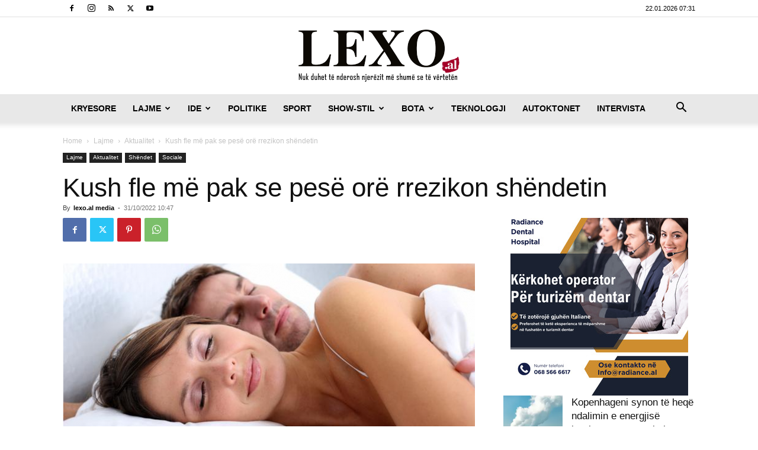

--- FILE ---
content_type: text/html; charset=UTF-8
request_url: https://lexo.al/wp-admin/admin-ajax.php?td_theme_name=Newspaper&v=12.7.3
body_size: -394
content:
{"604103":4}